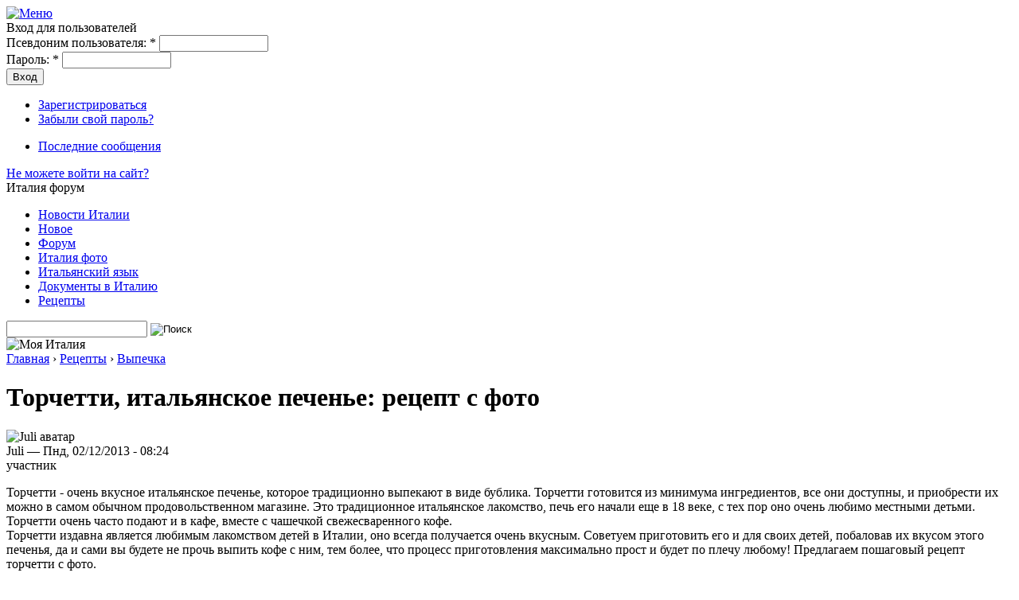

--- FILE ---
content_type: text/html; charset=utf-8
request_url: https://mia-italia.com/node/13802
body_size: 7185
content:
<!DOCTYPE html PUBLIC "-//W3C//DTD XHTML 1.0 Transitional//EN" "//www.w3.org/TR/xhtml1/DTD/xhtml1-transitional.dtd">
<html xmlns="//www.w3.org/1999/xhtml" xml:lang="ru" lang="ru">
  <head>
<meta http-equiv="Content-Type" content="text/html; charset=utf-8" />
    <meta name="viewport" content="width=device-width, initial-scale=1">
    <title>Торчетти, итальянское печенье: рецепт с фото</title>
    <link rel="shortcut icon" href="/sites/all/themes/garland_responsive/favicon.ico" type="image/x-icon" />
    <link type="text/css" rel="stylesheet" href="/sites/all/themes/garland_responsive/style-240.css" />
    <link media="(min-width: 640px)" href="/sites/all/themes/garland_responsive/style-640.css" type="text/css" rel="stylesheet" />
    <link media="(min-width: 1024px)" href="/sites/all/themes/garland_responsive/style.css" type="text/css" rel="stylesheet" />
    <script type="text/javascript" src="/sites/default/files/js/js_b537f2dd6863411514a425b9577c521f.js"></script>
<script type="text/javascript">
<!--//--><![CDATA[//><!--
jQuery.extend(Drupal.settings, { "basePath": "/" });
//--><!]]>
</script>
<!-- Put this script tag to the <head> of your page -->
<script type="text/javascript" src="//vk.com/js/api/openapi.js?95"></script>
<script type="text/javascript">
function topMenuExpand() {
  var menuDiv = document.getElementById('block-menu-menu-menu1');
  var loginMenuDiv = document.getElementById('loginmenu-narrow');
  if (menuDiv.style.display != 'block') {
    menuDiv.style.display = 'block';
    loginMenuDiv.style.display = 'block';
  } else {
    menuDiv.style.display = 'none';
    loginMenuDiv.style.display = 'none';
  }
}
</script>
<script type="text/javascript">
function setCookieNotice() {
  var cookieNoticeMessage = "<span>Наш веб-сайт использует технологию куки" +
 " (cookies), чтобы предоставить вам больше комфорта при просмотре сайта. " +
 "Продолжая пользоваться нашим сайтом, вы разрешаете нашему сайту сохранять" +
 " куки на вашем устройстве. Нажав кнопку ОК, вы позволяете нашему веб-сайту" +
 " показывать вам персонализированные объявления. <a href" +
 "='/node/14788' style='text-decoration: underline;'>Подробнее…" +
 " >>></a></span>&nbsp;&nbsp;&nbsp;<button align='center' style='text-align: center;" +
 "' onClick='cookiesAllowed()'>OK</button>";
  var cookieElement = document.getElementById('cookieNoticeMessage');
  cookieElement.innerHTML = cookieNoticeMessage;
  var cookieWrapper = document.getElementById('cookie-notice');
  cookieWrapper.style.display = 'block';
}
function hideElement(messageid) {
 var element = document.getElementById(messageid);
 element.style.display='none';
}
function cookiesAllowed() {
  hideElement('cookie-notice');
  var cookie_date = new Date ( );
  cookie_date.setTime ( cookie_date.getTime() + 1000*60*60*24*365*1 );
  document.cookie = "MIcom_cookies_notice_read=1; expires=" + cookie_date.toGMTString() + "; path=/; domain=mia-italia.com;";
}
</script>
  </head>
  <body class="sidebar-left">

<!-- Layout basic -->
  <div id="header-bg-wrapper">
  <div id="header-region" class="clear-block">
  <div id="topmenulink">
    <a href="#" onClick="topMenuExpand()"><img src="/sites/all/themes/garland_responsive/images/top-menu-link.gif" alt="Меню" /></a>
  </div>
  <div id="loginmenu-narrow"><!--noindex--><div id="block-user-0" class="clear-block block block-user">

  <span class="h2">Вход для пользователей</span>

  <div class="content">
<form action="/node/13802?destination=node%2F13802"  accept-charset="UTF-8" method="post" id="user-login-form">
<div><div class="form-item" id="edit-name-wrapper">
 <label for="edit-name">Псевдоним пользователя: <span class="form-required" title="Обязательное поле.">*</span></label>
 <input type="text" maxlength="60" name="name" id="edit-name" size="15" value="" class="form-text required" />
</div>
<div class="form-item" id="edit-pass-wrapper">
 <label for="edit-pass">Пароль: <span class="form-required" title="Обязательное поле.">*</span></label>
 <input type="password" name="pass" id="edit-pass"  maxlength="60"  size="15"  class="form-text required" />
</div>
<input type="submit" name="op" id="edit-submit" value="Вход"  class="form-submit" />
<div class="item-list"><ul><li class="first"><a href="/user/register" title="Создать новую учетную запись пользователя.">Зарегистрироваться</a></li>
<li class="last"><a href="/user/password" title="Получить новый пароль на e-mail.">Забыли свой пароль?</a></li>
</ul></div><input type="hidden" name="form_build_id" id="form-d1d13bd2fd346ae7580c340895e8d79f" value="form-d1d13bd2fd346ae7580c340895e8d79f"  />
<input type="hidden" name="form_id" id="edit-user-login-block" value="user_login_block"  />

</div></form>
  </div>
</div>
<!--/noindex--><!--noindex--><div class="clear-block block block-user">


  <div class="content">
<ul class="menu"><li class="leaf first last"><a href="/tracker">Последние сообщения</a></li>
</ul>  </div>
</div>
<!--/noindex--><div id="block-block-14" class="clear-block block block-block">


  <div class="content">
<a href='/node/2640'>Не можете войти на сайт?</a>  </div>
</div>
</div><div id="block-menu-menu-menu1" class="clear-block block block-menu">

  <span class="h2">Италия форум</span>

  <div class="content">
<ul class="menu"><li class="leaf first"><a href="/" title="Новости Италии">Новости Италии</a></li>
<li class="leaf"><a href="/tracker" title="Новое">Новое</a></li>
<li class="leaf"><a href="/forum" title="Форум">Форум</a></li>
<li class="leaf"><a href="/forum/34" title="В разделе &quot;Италия фото&quot; можно посмотреть фотографии наших участников.">Италия фото</a></li>
<li class="leaf"><a href="/node/1670" title="В этом разделе собрана наиболее полезная информация по итальянскому языку.">Итальянский язык</a></li>
<li class="leaf"><a href="/node/1294" title="Документы по Италии. Юридические вопросы">Документы в Италию</a></li>
<li class="leaf last"><a href="/recipe/bycat/3983" title="">Рецепты</a></li>
</ul><form action="//mia-italia.com/g_search" id="cse-search-box">
<input type="hidden" name="cx" value="partner-pub-4904323519470266:7sik0l9bz8t" />
<input type="hidden" name="cof" value="FORID:9" />
<input type="hidden" name="ie" value="UTF-8" />
<input type="text" name="as_q" id="search-question" />
<input type="image" src="/sites/all/themes/garland_custom/images/search1.png" name="sa" alt="&#x041f;&#x043e;&#x0438;&#x0441;&#x043a;" value="&#x041f;&#x043e;&#x0438;&#x0441;&#x043a;" class="form-submit" style="background: transparent; margin-right: 0; vertical-align: middle;" />
</form>
<script type="text/javascript" src="//www.google.ru/cse/brand?form=cse-search-box&amp;lang=ru"></script>  </div>
</div>
  </div><!--/#header-region-->
  </div><!--/#header-bg-wrapper-->

    <div id="wrapper">
    <div id="container" class="clear-block">

      <div id="header">
        <div id="logo-floater">
          <img src="/sites/all/themes/garland_responsive/images/blank.png" alt="Моя Италия" id="logo" />
        </div>

                                                    
      </div> <!-- /header -->

      <div id="center"><div id="squeeze"><div class="right-corner"><div class="left-corner hrecipe" itemscope itemtype="https://data-vocabulary.org/Recipe">
          <div class="breadcrumb"><a href="/">Главная</a> › <a href="/recipe/bycat/3983">Рецепты</a> › <a href="/recipe/bycat/3980">Выпечка</a></div>          <div id="top-ads"><!--noindex-->
<!-- Yandex.RTB R-A-72773-4 -->
<div id="yandex_rtb_R-A-72773-4"></div>
<script type="text/javascript">
    (function(w, d, n, s, t) {
        w[n] = w[n] || [];
        w[n].push(function() {
            Ya.Context.AdvManager.render({
                blockId: "R-A-72773-4",
                renderTo: "yandex_rtb_R-A-72773-4",
                async: true
            });
        });
        t = d.getElementsByTagName("script")[0];
        s = d.createElement("script");
        s.type = "text/javascript";
        s.src = "//an.yandex.ru/system/context.js";
        s.async = true;
        t.parentNode.insertBefore(s, t);
    })(this, this.document, "yandexContextAsyncCallbacks");
</script>
<!--/noindex--></div>                              <h1 class="fn" itemprop="name">Торчетти, итальянское печенье: рецепт с фото</h1>                                                  <div class="clear-block">
            <div id="node-13802" class="node clear-block">

<div class="picture">
  <img src="https://mia-italia.com/sites/default/files/pictures/picture-1.jpg" alt="Juli аватар" title="Juli аватар"  /></div>


  <div class="meta">
      <span class="submitted">Juli — Пнд, 02/12/2013 - 08:24<br /><div class="user-role-user">участник</div></span>
  
    </div>

  <div class="content">
    <div class="recipe-description summary" itemprop="summary"><p>Торчетти - очень вкусное итальянское печенье, которое традиционно выпекают в виде бублика. Торчетти готовится из минимума ингредиентов, все они доступны, и приобрести их можно в самом обычном продовольственном магазине. Это традиционное итальянское лакомство, печь его начали еще в 18 веке, с тех пор оно очень любимо местными детьми. Торчетти очень часто подают и в кафе, вместе с чашечкой свежесваренного кофе.<br />
Торчетти издавна является любимым лакомством детей в Италии, оно всегда получается очень вкусным. Советуем приготовить его и для своих детей, побаловав их вкусом этого печенья, да и сами вы будете не прочь выпить кофе с ним, тем более, что процесс приготовления максимально прост и будет по плечу любому! Предлагаем пошаговый рецепт торчетти с фото.</p>
</div><div class="recipe-ingredients"><div class="box">

  <b>Ингредиенты</b>

  <div class="content"><ol><li class="ingredient" itemprop="ingredient">мука - 220 г</li><li class="ingredient" itemprop="ingredient">разрыхлитель - 5 г</li><li class="ingredient" itemprop="ingredient">масло сливочное - 100 г</li><li class="ingredient" itemprop="ingredient">сахар - 100 г</li><li class="ingredient" itemprop="ingredient">соль - &nbsp; по вкусу</li><li class="ingredient" itemprop="ingredient">вода - 4 ст.л.</li></ol></div>
</div>
</div><div class="duration"><span class="value-title" title="PT45M"> </span><time itemprop="cookTime" datetime="PT45M"><div class="box">

  <b>Время приготовления</b>

  <div class="content">45 минут</div>
</div>
</time></div><div class="recipe-source"><div class="box">

  <b>Автор рецепта</b>

  <div class="content"><p>Анна Малинина</p>
</div>
</div>
</div>  </div>

<!--noindex-->
<div class="social-wrapper">

<div class="social first vkntkt">
  <a target="_blank" href="//vk.com/share.php?url=http%3A%2F%2Fmia-italia.com%2Fnode%2F13802&title=%D0%A2%D0%BE%D1%80%D1%87%D0%B5%D1%82%D1%82%D0%B8%2C+%D0%B8%D1%82%D0%B0%D0%BB%D1%8C%D1%8F%D0%BD%D1%81%D0%BA%D0%BE%D0%B5+%D0%BF%D0%B5%D1%87%D0%B5%D0%BD%D1%8C%D0%B5%3A+%D1%80%D0%B5%D1%86%D0%B5%D0%BF%D1%82+%D1%81+%D1%84%D0%BE%D1%82%D0%BE&description=&image=">
    <img src="/sites/all/themes/garland_responsive/images/vkontakte.png" alt="ВКонтакте"/>
  </a>
</div><!--/social-->

<div class="social mmr">
  <a target="_blank" href="//connect.mail.ru/share?url=http%3A%2F%2Fmia-italia.com%2Fnode%2F13802&title=%D0%A2%D0%BE%D1%80%D1%87%D0%B5%D1%82%D1%82%D0%B8%2C+%D0%B8%D1%82%D0%B0%D0%BB%D1%8C%D1%8F%D0%BD%D1%81%D0%BA%D0%BE%D0%B5+%D0%BF%D0%B5%D1%87%D0%B5%D0%BD%D1%8C%D0%B5%3A+%D1%80%D0%B5%D1%86%D0%B5%D0%BF%D1%82+%D1%81+%D1%84%D0%BE%D1%82%D0%BE&description=&imageurl=">
    <img src="/sites/all/themes/garland_responsive/images/moimir.png" alt="Мой Мир"/>
  </a>
</div><!--/social-->

<div class="social last dnklsnk">
  <a target="_blank" href="//connect.ok.ru/dk?st.cmd=WidgetSharePreview&st.shareUrl=http%3A%2F%2Fmia-italia.com%2Fnode%2F13802">
    <img src="/sites/all/themes/garland_responsive/images/odnoklassniki.png" alt="Одноклассники"/>
  </a>
</div><!--/social-->

</div><!--/social-wrapper-->
<!--/noindex-->
    <div style="clear: both;"></div>

  <ul class="links inline"><li class="comment_forbidden first"><span><a href="/user/login?destination=node%2F13802%23comment-form">Войдите</a> или <a href="/user/register?destination=node%2F13802%23comment-form">зарегистрируйтесь</a>, чтобы получить возможность отправлять комментарии</span></li>
<li class="statistics_counter last"><span>5779 просмотров</span></li>
</ul></div><div id="comments"><b class="comments">Комментарии</b><br /><br /><br /><a href="#header-region">Наверх страницы</a><br /><div id="belowcomments-ads"><!--noindex-->
<!-- Yandex.RTB R-A-72773-2 -->
<div id="yandex_rtb_R-A-72773-2"></div>
<script type="text/javascript">
    (function(w, d, n, s, t) {
        w[n] = w[n] || [];
        w[n].push(function() {
            Ya.Context.AdvManager.render({
                blockId: "R-A-72773-2",
                renderTo: "yandex_rtb_R-A-72773-2",
                async: true
            });
        });
        t = d.getElementsByTagName("script")[0];
        s = d.createElement("script");
        s.type = "text/javascript";
        s.src = "//an.yandex.ru/system/context.js";
        s.async = true;
        t.parentNode.insertBefore(s, t);
    })(this, this.document, "yandexContextAsyncCallbacks");
</script>
<!--/noindex--></div><br /><br /></div><div id="block-block-23" class="clear-block block block-block">


  <div class="content">
<!--noindex-->
<style type="text/css">#signorina_informer {border:0;}#signorina_informer td {padding: 7px 5px 7px 10px;letter-spacing: 0em;color:#FFFFFF}#signorina_informer a {text-decoration:none;display:block;padding-bottom:4px;color: #006666;letter-spacing: 0em;font:12px Tahoma;}#signorina_informer ul {list-style-image: none; margin-left: 0px; padding-left:15px;padding-bottom: 0px;margin-bottom: 0px;}#signorina_informer li {color: #006666;}#signorina_informer img {border:1px solid #006666;width:120px;}</style>
<table id="signorina_informer" width="100%" cellpadding="0" cellspacing="0" style="width:100%;" border="0"><tr><td bgcolor="#FFFFFF"><div id="signorina"><center style="color:#006666">Loading ...</center></div></td></tr></table>
<script type="text/javascript">var qtyInform=3;var informType=1;var informLayout=1;var mySiteUrl="https://signorina.ru/";</script><script language="javascript" type="text/javascript" charset="windows-1251" src="https://signorina.ru/engine/modules/informer/js/signorina.js"></script><!--/noindex-->  </div>
</div>
          </div>
          <div id="footer">Copyright © 2008-2025. Копирование разрешено только при наличии активной ссылки: <a href="/" title="Италия">Моя Италия</a><br /><br />
Администрация сайта ответственности за материалы и ссылки, размещаемые пользователями, не несет.<br /><br />
<a href="/node/344" title="Моя Италия - правила">Правила сайта</a> | <a href="/node/4935" title="Моя Италия - политика конфиденциальности">Политика конфиденциальности</a> | <a href="/node/14788" title="Моя Италия - использование файлов cookie">Использование файлов cookie</a> | <a href="/informer" title="Моя Италия - наш информер">Наш информер</a> | <a href="/contact" title="Моя Италия - Связь с администрацией">Контакты</a><br /><br /><div id="block-block-1" class="clear-block block block-block">


  <div class="content">
<!--noindex-->
<center>
<!--LiveInternet counter--><script type="text/javascript"><!--
document.write("<a href='https://www.liveinternet.ru/click' "+
"target=_blank><img src='https://counter.yadro.ru/hit?t18.13;r"+
escape(document.referrer)+((typeof(screen)=="undefined")?"":
";s"+screen.width+"*"+screen.height+"*"+(screen.colorDepth?
screen.colorDepth:screen.pixelDepth))+";u"+escape(document.URL)+
";"+Math.random()+
"' alt='' title='LiveInternet: показано число просмотров за 24"+
" часа, посетителей за 24 часа и за сегодня' "+
"border=0 width=88 height=31><\/a>")//--></script><!--/LiveInternet-->
</center>
<!--/noindex-->  </div>
</div>
</div>
      </div></div></div></div> <!-- /.left-corner, /.right-corner, /#squeeze, /#center -->

      <div id="sidebar-left" class="sidebar">
        <!--noindex--><div id="block-user-0" class="clear-block block block-user">

  <span class="h2">Вход для пользователей</span>

  <div class="content">
<form action="/node/13802?destination=node%2F13802"  accept-charset="UTF-8" method="post" id="user-login-form">
<div><div class="form-item" id="edit-name-wrapper">
 <label for="edit-name">Псевдоним пользователя: <span class="form-required" title="Обязательное поле.">*</span></label>
 <input type="text" maxlength="60" name="name" id="edit-name" size="15" value="" class="form-text required" />
</div>
<div class="form-item" id="edit-pass-wrapper">
 <label for="edit-pass">Пароль: <span class="form-required" title="Обязательное поле.">*</span></label>
 <input type="password" name="pass" id="edit-pass"  maxlength="60"  size="15"  class="form-text required" />
</div>
<input type="submit" name="op" id="edit-submit" value="Вход"  class="form-submit" />
<div class="item-list"><ul><li class="first"><a href="/user/register" title="Создать новую учетную запись пользователя.">Зарегистрироваться</a></li>
<li class="last"><a href="/user/password" title="Получить новый пароль на e-mail.">Забыли свой пароль?</a></li>
</ul></div><input type="hidden" name="form_build_id" id="form-d1d13bd2fd346ae7580c340895e8d79f" value="form-d1d13bd2fd346ae7580c340895e8d79f"  />
<input type="hidden" name="form_id" id="edit-user-login-block" value="user_login_block"  />

</div></form>
  </div>
</div>
<!--/noindex--><!--noindex--><div id="block-user-1" class="clear-block block block-user">


  <div class="content">
<ul class="menu"><li class="leaf first last"><a href="/tracker">Последние сообщения</a></li>
</ul>  </div>
</div>
<!--/noindex--><div id="block-block-14" class="clear-block block block-block">


  <div class="content">
<a href='/node/2640'>Не можете войти на сайт?</a>  </div>
</div>
      </div>

    </div> <!-- /container -->
  </div><!-- /wrapper -->
<div id="cookie-notice" class="cookie_notice_wrapper" style="display: none;">
  <div id="cookieNoticeMessage" class="cookie_notice">
  </div><!--.cookie_notice-->
</div><!--.cookie_notice_wrapper-->
<div class="clear"></div>
<!-- /layout -->
<!--noindex-->
  <!--/noindex-->

<script type="text/javascript" language="javascript">
setCookieNotice();
</script>

  </body>
</html>

--- FILE ---
content_type: application/javascript
request_url: https://signorina.ru/engine/modules/informer/js/informer_layout.js
body_size: 7647
content:
function shuffleArray(array) {
    for (var i = array.length - 1; i > 0; i--) {
        var j = Math.floor(Math.random() * (i + 1));
        var temp = array[i];
        array[i] = array[j];
        array[j] = temp;
    }
    return array;
}
var myNewsContents = [];
var myNewsLink = [];
var myNewsPic = [];
if (qtyInform == '') {
	qtyInform = 3;
}
myNewsContents[1] = 'В какие дни лучше наряжать ёлку к 2025 году';
myNewsLink[1] = 'https://signorina.ru/4940-v-kakie-dni-luchshe-naryazhat-yolku-k-2025-godu.html';
myNewsPic[1] = 'https://signorina.ru/uploads/posts/2024-11/1732865251_kogda-naryazhat-elku-2025-.jpg';
myNewsContents[2] = '5 самых невезучих знаков зодиака в 2025 году';
myNewsLink[2] = 'https://signorina.ru/4930-5-samyx-nevezuchix-znakov-zodiaka-v-2025-godu.html';
myNewsPic[2] = 'https://signorina.ru/uploads/posts/2024-11/1731568920_nevezuchie-znaki-zodiaka-2025-.jpg';
myNewsContents[3] = '5 счастливых пар зодиака в 2025 году';
myNewsLink[3] = 'https://signorina.ru/4929-5-schastlivyx-par-zodiaka-v-2025-godu.html';
myNewsPic[3] = 'https://signorina.ru/uploads/posts/2024-11/1731481812_schastlivye-pary-po-zodiaku-2025-.jpg';
myNewsContents[4] = '5 знаков зодиака, которые могут остаться одни в 2025 году';
myNewsLink[4] = 'https://signorina.ru/4933-5-znakov-zodiaka-kotorye-mogut-ostatsya-odni-v.html';
myNewsPic[4] = 'https://signorina.ru/uploads/posts/2024-11/1732087511_znaki-zodiaka-ostanutsya-odni-2025-.jpg';
myNewsContents[5] = 'Пять знаков Зодиака преодолеют трудности в 2025 году';
myNewsLink[5] = 'https://signorina.ru/4931-pyat-znakov-zodiaka-preodoleyut-trudnosti-v-2025.html';
myNewsPic[5] = 'https://signorina.ru/uploads/posts/2024-11/1731912154_znaki-zodiaka-preodoleyut-trudnosti-2025-.jpg';
myNewsContents[6] = '5 знаков Зодиака, которым в 2025 году будет лучше не вступать в брак';
myNewsLink[6] = 'https://signorina.ru/4934-5-znakov-zodiaka-kotorym-v-2025-godu-budet.html';
myNewsPic[6] = 'https://signorina.ru/uploads/posts/2024-11/1732175027_znaki-zodiaka-ne-nuzhen-brak-v-2025-godu-.jpg';
myNewsContents[7] = 'Что подарить на Новый год 2025? Магические подарки для исполнения желаний';
myNewsLink[7] = 'https://signorina.ru/4932-chto-podarit-na-novyj-god-2025-magicheskie.html';
myNewsPic[7] = 'https://signorina.ru/uploads/posts/2024-11/1732010439_chto-podarit-na-novyj-god-2025-.jpg';
myNewsContents[8] = 'Эти 5 знаков Зодиака ждёт рост в карьере в 2025 году';
myNewsLink[8] = 'https://signorina.ru/4935-yeti-5-znakov-zodiaka-zhdyot-rost-v-karere-v-2025.html';
myNewsPic[8] = 'https://signorina.ru/uploads/posts/2024-11/1732266802_znaki-zodiaka-uspeshnaya-karjera-2025-.jpg';
myNewsContents[9] = 'Эти 6 знаков Зодиака готовы пойти на супружескую измену в 2025 году';
myNewsLink[9] = 'https://signorina.ru/4938-yeti-6-znakov-zodiaka-gotovy-pojti-na.html';
myNewsPic[9] = 'https://signorina.ru/uploads/posts/2024-11/1732702902_znaki-zodiaka-gotovye-izmenit-v-2025-godu-.jpg';
myNewsContents[10] = '5 самых бедных знаков Зодиака в 2025 году';
myNewsLink[10] = 'https://signorina.ru/4937-5-samyx-bednyx-znakov-zodiaka-v-2025-godu.html';
myNewsPic[10] = 'https://signorina.ru/uploads/posts/2024-11/1732606689_bednye-znaki-zodiaka-2025-.jpg';
myNewsContents[11] = 'В одежде каких цветов нельзя встречать 2025 год';
myNewsLink[11] = 'https://signorina.ru/4941-v-odezhde-kakix-cvetov-nelzya-vstrechat-2025-god.html';
myNewsPic[11] = 'https://signorina.ru/uploads/posts/2024-12/1733137586_kakie-cveta-ne-nado-nadevat-v-novyj-god-2025-.jpg';
myNewsContents[12] = '5 знаков Зодиака, которым лучше не давать в долг в 2025 году: не отдадут';
myNewsLink[12] = 'https://signorina.ru/4936-5-znakov-zodiaka-kotorym-luchshe-ne-davat-v-dolg.html';
myNewsPic[12] = 'https://signorina.ru/uploads/posts/2024-11/1732522112_ne-davat-v-dolg-znakam-zodiaka-2025-.jpg';
myNewsContents[13] = '5 знаков Зодиака, которым нужно позаботиться о своём здоровье в 2025 году';
myNewsLink[13] = 'https://signorina.ru/4939-5-znakov-zodiaka-kotorym-nuzhno-pozabotitsya-o.html';
myNewsPic[13] = 'https://signorina.ru/uploads/posts/2024-11/1732783112_znakam-zodiaka-nado-zabotitsya-o-zdorovie-2025-.jpg';
myNewsContents[14] = 'Знаки Зодиака, к которым в 2025 году вернутся бывшие';
myNewsLink[14] = 'https://signorina.ru/4945-znaki-zodiaka-k-kotorym-v-2025-godu-vernutsya.html';
myNewsPic[14] = 'https://signorina.ru/uploads/posts/2024-12/1733470605_znaki-zodiaka-vernutsya-k-byvshim-2025-.jpg';
myNewsContents[15] = 'Знаки зодиака, у которых кардинально изменится жизнь в 2025 году';
myNewsLink[15] = 'https://signorina.ru/4943-znaki-zodiaka-u-kotoryx-kardinalno-izmenitsya.html';
myNewsPic[15] = 'https://signorina.ru/uploads/posts/2024-12/1733297822_znaki-zodiaka-izmenyat-zhizn-v-2025-.jpg';
myNewsContents[16] = 'Самая большая ошибка, которую вы совершили в 2024 году, согласно вашему знаку Зодиака';
myNewsLink[16] = 'https://signorina.ru/4942-samaya-bolshaya-oshibka-kotoruyu-vy-sovershili-v.html';
myNewsPic[16] = 'https://signorina.ru/uploads/posts/2024-12/1733217850_bolshaya-oshibka-2024-.jpg';
myNewsContents[17] = '5 знаков Зодиака – главные оптимисты 2025 года';
myNewsLink[17] = 'https://signorina.ru/4944-5-znakov-zodiaka-glavnye-optimisty-2025-goda.html';
myNewsPic[17] = 'https://signorina.ru/uploads/posts/2024-12/1733394597_glavnye-optimisty-2025-.jpg';
myNewsContents[18] = 'Как загадать желание на Новый год 2025, чтобы оно сбылось обязательно?';
myNewsLink[18] = 'https://signorina.ru/4947-kak-zagadat-zhelanie-na-novyj-god-2025-chtoby-ono.html';
myNewsPic[18] = 'https://signorina.ru/uploads/posts/2024-12/1733823447_kak-zagadat-zhelanie-v-novyj-god-2025-.jpg';
myNewsContents[19] = 'Какие знаки Зодиака выиграют в лотерею в 2025 году';
myNewsLink[19] = 'https://signorina.ru/4946-kakie-znaki-zodiaka-vyigrayut-v-lotereyu-v-2025.html';
myNewsPic[19] = 'https://signorina.ru/uploads/posts/2024-12/1733736112_znaki-zodiaka-povezyot-v-lotereyu-2025-.jpg';
myNewsContents[20] = '10 вещей, которые нельзя делать в новогоднюю ночь';
myNewsLink[20] = 'https://signorina.ru/4948-10-veshhej-kotorye-nelzya-delat-v-novogodnyuyu.html';
myNewsPic[20] = 'https://signorina.ru/uploads/posts/2024-12/1733901078_chego-ne-delat-v-novogodnyuyu-noch-2025-.jpg';
var myIcount = 0;
var indexArray = [1,2,3,4,5,6,7,8,9,10,11,12,13,14,15,16,17,18,19,20];
var myNCount = shuffleArray(indexArray);
/*for (myIcount=1;myIcount<=qtyInform;myIcount++) {
	var someVar = Math.floor(Math.random()*20);
	if (someVar == 0) {
		someVar = 1;
	}
	while (myNCount.exists(someVar)) {
		someVar = Math.floor(Math.random()*20);
		if (someVar == 0) {
			someVar = 1;
		}
	}
	myNCount[myIcount] = someVar;
}*/
for (myIcount=0;myIcount<qtyInform;myIcount++) {
	SignorinaAddLayout (myNewsContents[myNCount[myIcount]], myNewsLink[myNCount[myIcount]], myNewsPic[myNCount[myIcount]]);
}
SignorinaInit ();
